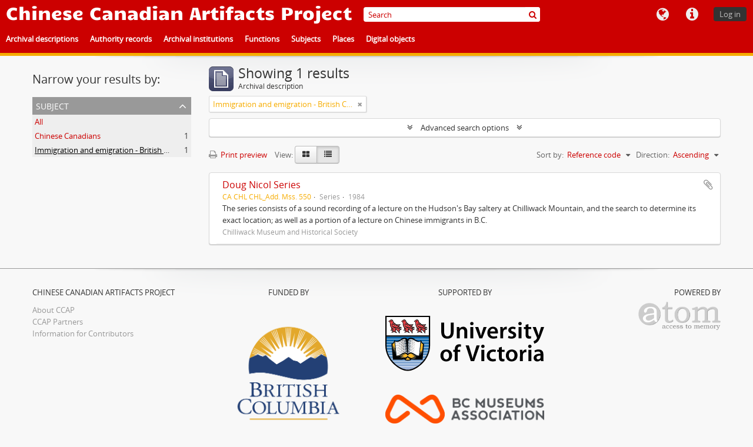

--- FILE ---
content_type: text/html; charset=utf-8
request_url: https://ccap.uvic.ca/index.php/informationobject/browse?sf_culture=en&sort=referenceCode&levels=&subjects=35530&%3Bsf_culture=zh&%3Bamp%3Bnames=13393&%3Bamp%3Brepos=5312&%3Bamp%3Blanguages=en&%3Bamp%3Blimit=25&%3Bamp%3Bsort=alphabetic&%3Bamp%3BtopLod=1&%3Blimit=25&%3Bsort=alphabetic&%3BtopLod=1&topLod=0&limit=25&sortDir=asc
body_size: 32230
content:
<!DOCTYPE html>
<html lang="en" dir="ltr">
  <head>
        <meta http-equiv="Content-Type" content="text/html; charset=utf-8" />
<meta http-equiv="X-Ua-Compatible" content="IE=edge,chrome=1" />
    <meta name="title" content="Chinese Canadian Artifacts Project" />
<meta name="description" content="In association with the B.C. Museums Association" />
<meta name="viewport" content="initial-scale=1.0, user-scalable=no" />
    <title>Chinese Canadian Artifacts Project</title>
    <link rel="shortcut icon" href="/favicon.ico"/>
    <link href="/vendor/jquery-ui/jquery-ui.min.css" media="screen" rel="stylesheet" type="text/css" />
<link media="screen" href="/plugins/arUvicPlugin/css/min.css" rel="stylesheet" type="text/css" />
            <script src="/vendor/jquery.js" type="text/javascript"></script>
<script src="/plugins/sfDrupalPlugin/vendor/drupal/misc/drupal.js" type="text/javascript"></script>
<script src="/vendor/yui/yahoo-dom-event/yahoo-dom-event.js" type="text/javascript"></script>
<script src="/vendor/yui/element/element-min.js" type="text/javascript"></script>
<script src="/vendor/yui/button/button-min.js" type="text/javascript"></script>
<script src="/vendor/modernizr.js" type="text/javascript"></script>
<script src="/vendor/jquery-ui/jquery-ui.min.js" type="text/javascript"></script>
<script src="/vendor/jquery.expander.js" type="text/javascript"></script>
<script src="/vendor/jquery.masonry.js" type="text/javascript"></script>
<script src="/vendor/jquery.imagesloaded.js" type="text/javascript"></script>
<script src="/vendor/bootstrap/js/bootstrap.js" type="text/javascript"></script>
<script src="/vendor/URI.js" type="text/javascript"></script>
<script src="/vendor/meetselva/attrchange.js" type="text/javascript"></script>
<script src="/js/qubit.js" type="text/javascript"></script>
<script src="/js/treeView.js" type="text/javascript"></script>
<script src="/js/clipboard.js" type="text/javascript"></script>
<script src="/vendor/yui/connection/connection-min.js" type="text/javascript"></script>
<script src="/vendor/yui/datasource/datasource-min.js" type="text/javascript"></script>
<script src="/vendor/yui/autocomplete/autocomplete-min.js" type="text/javascript"></script>
<script src="/js/autocomplete.js" type="text/javascript"></script>
<script src="/js/dominion.js" type="text/javascript"></script>
  </head>
  <body class="yui-skin-sam informationobject browse">

    
    


<header>

  <div class="ccap-top-bar">

          <h1 id="site-name">
        <a rel="home" title="Home" href="/index.php/"><span>Chinese Canadian Artifacts Project</span></a>      </h1>
    
    <nav>

      
  <div id="user-menu">
    <button class="top-item top-dropdown" data-toggle="dropdown" data-target="#"
      aria-expanded="false">
        Log in    </button>

    <div class="top-dropdown-container">

      <div class="top-dropdown-arrow">
        <div class="arrow"></div>
      </div>

      <div class="top-dropdown-header">
        <h2>Have an account?</h2>
      </div>

      <div class="top-dropdown-body">

        <form action="/index.php/user/login" method="post">
          <input type="hidden" name="_csrf_token" value="281fdc7e8470bf20e173e56ff0f3b8f7" id="csrf_token" /><input type="hidden" name="next" value="http://ccap.uvic.ca/index.php/informationobject/browse?sf_culture=en&amp;sort=referenceCode&amp;levels=&amp;subjects=35530&amp;%3Bsf_culture=zh&amp;%3Bamp%3Bnames=13393&amp;%3Bamp%3Brepos=5312&amp;%3Bamp%3Blanguages=en&amp;%3Bamp%3Blimit=25&amp;%3Bamp%3Bsort=alphabetic&amp;%3Bamp%3BtopLod=1&amp;%3Blimit=25&amp;%3Bsort=alphabetic&amp;%3BtopLod=1&amp;topLod=0&amp;limit=25&amp;sortDir=asc" id="next" />
          <div class="form-item form-item-email">
  <label for="email">Email <span class="form-required" title="This field is required.">*</span></label>
  <input type="text" name="email" id="email" />
  
</div>

          <div class="form-item form-item-password">
  <label for="password">Password <span class="form-required" title="This field is required.">*</span></label>
  <input type="password" name="password" autocomplete="off" id="password" />
  
</div>

          <button type="submit">Log in</button>

        </form>

      </div>

      <div class="top-dropdown-bottom"></div>

    </div>
  </div>


      <div id="quick-links-menu" data-toggle="tooltip" data-title="Quick links">

  <button class="top-item" data-toggle="dropdown" data-target="#" aria-expanded="false">Quick links</button>

  <div class="top-dropdown-container">

    <div class="top-dropdown-arrow">
      <div class="arrow"></div>
    </div>

    <div class="top-dropdown-header">
      <h2>Quick links</h2>
    </div>

    <div class="top-dropdown-body">
      <ul>
                              <li><a href="http://docs.accesstomemory.org/" title="Help">Help</a></li>
                        </ul>
    </div>

    <div class="top-dropdown-bottom"></div>

  </div>

</div>

      <div id="language-menu" data-toggle="tooltip" data-title="Language">

  <button class="top-item" data-toggle="dropdown" data-target="#" aria-expanded="false">Language</button>

  <div class="top-dropdown-container">

    <div class="top-dropdown-arrow">
      <div class="arrow"></div>
    </div>

    <div class="top-dropdown-header">
      <h2>Language</h2>
    </div>

    <div class="top-dropdown-body">
      <ul>
                  <li class="active">
            <a href="/index.php/informationobject/browse?sf_culture=en&amp;sort=referenceCode&amp;levels=&amp;subjects=35530&amp;%3Bsf_culture=zh&amp;%3Bamp%3Bnames=13393&amp;%3Bamp%3Brepos=5312&amp;%3Bamp%3Blanguages=en&amp;%3Bamp%3Blimit=25&amp;%3Bamp%3Bsort=alphabetic&amp;%3Bamp%3BtopLod=1&amp;%3Blimit=25&amp;%3Bsort=alphabetic&amp;%3BtopLod=1&amp;topLod=0&amp;limit=25&amp;sortDir=asc" title="English">English</a>          </li>
                  <li>
            <a href="/index.php/informationobject/browse?sf_culture=fr&amp;sort=referenceCode&amp;levels=&amp;subjects=35530&amp;%3Bsf_culture=zh&amp;%3Bamp%3Bnames=13393&amp;%3Bamp%3Brepos=5312&amp;%3Bamp%3Blanguages=en&amp;%3Bamp%3Blimit=25&amp;%3Bamp%3Bsort=alphabetic&amp;%3Bamp%3BtopLod=1&amp;%3Blimit=25&amp;%3Bsort=alphabetic&amp;%3BtopLod=1&amp;topLod=0&amp;limit=25&amp;sortDir=asc" title="Français">Français</a>          </li>
                  <li>
            <a href="/index.php/informationobject/browse?sf_culture=zh&amp;sort=referenceCode&amp;levels=&amp;subjects=35530&amp;%3Bsf_culture=zh&amp;%3Bamp%3Bnames=13393&amp;%3Bamp%3Brepos=5312&amp;%3Bamp%3Blanguages=en&amp;%3Bamp%3Blimit=25&amp;%3Bamp%3Bsort=alphabetic&amp;%3Bamp%3BtopLod=1&amp;%3Blimit=25&amp;%3Bsort=alphabetic&amp;%3BtopLod=1&amp;topLod=0&amp;limit=25&amp;sortDir=asc" title="中文">中文</a>          </li>
              </ul>
    </div>

    <div class="top-dropdown-bottom"></div>

  </div>

</div>

      
    </nav>

    <div id="search-bar">

      <div id="browse-menu">

  <button class="top-item top-dropdown" data-toggle="dropdown" data-target="#" aria-expanded="false">Browse</button>

  <div class="top-dropdown-container top-dropdown-container-right">

    <div class="top-dropdown-arrow">
      <div class="arrow"></div>
    </div>

    <div class="top-dropdown-header">
      <h2>Browse</h2>
    </div>

    <div class="top-dropdown-body">
      <ul>
        <li class="leaf" id="node_browseInformationObjects"><a href="/index.php/informationobject/browse" title="Archival descriptions">Archival descriptions</a></li><li class="leaf" id="node_browseActors"><a href="/index.php/actor/browse" title="Authority records">Authority records</a></li><li class="leaf" id="node_browseRepositories"><a href="/index.php/repository/browse" title="Archival institutions">Archival institutions</a></li><li class="leaf" id="node_browseFunctions"><a href="/index.php/function/browse" title="Functions">Functions</a></li><li class="leaf" id="node_browseSubjects"><a href="/index.php/taxonomy/index/id/35" title="Subjects">Subjects</a></li><li class="leaf" id="node_browsePlaces"><a href="/index.php/taxonomy/index/id/42" title="Places">Places</a></li><li class="leaf" id="node_browseDigitalObjects"><a href="/index.php/informationobject/browse?view=card&amp;onlyMedia=1&amp;topLod=0" title="Digital objects">Digital objects</a></li>      </ul>
    </div>

    <div class="top-dropdown-bottom"></div>

  </div>

</div>

      <div id="search-form-wrapper" role="search">

  <h2>Search</h2>

  <form action="/index.php/informationobject/browse" data-autocomplete="/index.php/search/autocomplete" autocomplete="off">

    <input type="hidden" name="topLod" value="0"/>
    <input type="hidden" name="sort" value="relevance"/>

          <input type="text" name="query" aria-label="Search" value="" placeholder="Search"/>
    
    <button aria-label="Search"></button>

    <div id="search-realm" class="search-popover">

      
        <div>
          <label>
                          <input name="repos" type="radio" value checked="checked" data-placeholder="Search">
                        Global search          </label>
        </div>

        
        
      
      <div class="search-realm-advanced">
        <a href="/index.php/informationobject/browse?showAdvanced=1&topLod=0">
          Advanced search&nbsp;&raquo;
        </a>
      </div>

    </div>

  </form>

</div>

    </div>

  </div>

  <div class="ccap-navigation-bar">

      <ul>
                                      <li>
              <a href="/index.php/informationobject/browse">
                Archival descriptions              </a>
            </li>
                      <li>
              <a href="/index.php/actor/browse">
                Authority records              </a>
            </li>
                      <li>
              <a href="/index.php/repository/browse">
                Archival institutions              </a>
            </li>
                      <li>
              <a href="/index.php/function/browse">
                Functions              </a>
            </li>
                      <li>
              <a href="/index.php/taxonomy/index/id/35">
                Subjects              </a>
            </li>
                      <li>
              <a href="/index.php/taxonomy/index/id/42">
                Places              </a>
            </li>
                      <li>
              <a href="/index.php/informationobject/browse?view=card&onlyMedia=1&topLod=0">
                Digital objects              </a>
            </li>
                        </ul>

  </div>

  
</header>

    
    <div id="wrapper" class="container" role="main">

              
      <div class="row">

        <div class="span3">

          <div id="sidebar">

            
    <section id="facets">

      <div class="visible-phone facets-header">
        <a class="x-btn btn-wide">
          <i class="fa fa-filter"></i>
          Filters        </a>
      </div>

      <div class="content">

        
        <h2>Narrow your results by:</h2>

          
          
                            
          
          
          
        

<section class="facet open">
  <div class="facet-header">
    <h3><a href="#" aria-expanded="1">Subject</a></h3>
  </div>

  <div class="facet-body" id="#facet-subjects">
    <ul>

      
              <li >
          <a title="All" href="/index.php/informationobject/browse?sf_culture=en&amp;sort=referenceCode&amp;levels=&amp;%3Bsf_culture=zh&amp;%3Bamp%3Bnames=13393&amp;%3Bamp%3Brepos=5312&amp;%3Bamp%3Blanguages=en&amp;%3Bamp%3Blimit=25&amp;%3Bamp%3Bsort=alphabetic&amp;%3Bamp%3BtopLod=1&amp;%3Blimit=25&amp;%3Bsort=alphabetic&amp;%3BtopLod=1&amp;topLod=0&amp;limit=25&amp;sortDir=asc">All</a>        </li>
      
              
        <li >
          <a title="Chinese Canadians" href="/index.php/informationobject/browse?subjects=35474&amp;sf_culture=en&amp;sort=referenceCode&amp;levels=&amp;%3Bsf_culture=zh&amp;%3Bamp%3Bnames=13393&amp;%3Bamp%3Brepos=5312&amp;%3Bamp%3Blanguages=en&amp;%3Bamp%3Blimit=25&amp;%3Bamp%3Bsort=alphabetic&amp;%3Bamp%3BtopLod=1&amp;%3Blimit=25&amp;%3Bsort=alphabetic&amp;%3BtopLod=1&amp;topLod=0&amp;limit=25&amp;sortDir=asc">Chinese Canadians<span>, 1 results</span></a>          <span class="facet-count" aria-hidden="true">1</span>
        </li>
              
        <li class="active">
          <a title="Immigration and emigration - British Columbia" href="/index.php/informationobject/browse?subjects=35530&amp;sf_culture=en&amp;sort=referenceCode&amp;levels=&amp;%3Bsf_culture=zh&amp;%3Bamp%3Bnames=13393&amp;%3Bamp%3Brepos=5312&amp;%3Bamp%3Blanguages=en&amp;%3Bamp%3Blimit=25&amp;%3Bamp%3Bsort=alphabetic&amp;%3Bamp%3BtopLod=1&amp;%3Blimit=25&amp;%3Bsort=alphabetic&amp;%3BtopLod=1&amp;topLod=0&amp;limit=25&amp;sortDir=asc">Immigration and emigration - British Columbia<span>, 1 results</span></a>          <span class="facet-count" aria-hidden="true">1</span>
        </li>
      
    </ul>
  </div>
</section>

          
          
          
      </div>

    </section>

  
          </div>

        </div>

        <div class="span9">

          <div id="main-column">

              
  <div class="multiline-header">
    <img alt="" src="/images/icons-large/icon-archival.png" />    <h1 aria-describedby="results-label">
              Showing 1 results          </h1>
    <span class="sub" id="results-label">Archival description</span>
  </div>

            
  <section class="header-options">

    
                  <span class="search-filter">
      Immigration and emigration - British Columbia    <a href="/index.php/informationobject/browse?sf_culture=en&sort=referenceCode&levels=&%3Bsf_culture=zh&%3Bamp%3Bnames=13393&%3Bamp%3Brepos=5312&%3Bamp%3Blanguages=en&%3Bamp%3Blimit=25&%3Bamp%3Bsort=alphabetic&%3Bamp%3BtopLod=1&%3Blimit=25&%3Bsort=alphabetic&%3BtopLod=1&topLod=0&limit=25&sortDir=asc" class="remove-filter" aria-label="Remove filter"><i aria-hidden="true" class="fa fa-times"></i></a>
</span>
                
  </section>


            
  <section class="advanced-search-section" role="search"
  aria-label="Advanced Archival description">

  <a
    href="#"
    class="advanced-search-toggle "
    aria-expanded="false"
    data-cy="advanced-search-toggle"
  >
    Advanced search options  </a>

  <div class="advanced-search animateNicely"
    style="display: none;">

    <form name="advanced-search-form" method="get" action="/index.php/informationobject/browse">
              <input type="hidden" name="sort"
          value="referenceCode"/>
              <input type="hidden" name="subjects"
          value="35530"/>
      
      <p>Find results with:</p>

      <div class="criteria">

        
          
        
        
        <div class="criterion">

          <select class="boolean" name="so0">
            <option value="and">and</option>
            <option value="or">or</option>
            <option value="not">not</option>
          </select>

          <input class="query" aria-label="Search"
            type="text" placeholder="Search"
            name="sq0"/>

          <span>in</span>

          <select class="field" name="sf0">
                          <option value="">
                Any field              </option>
                          <option value="title">
                Title              </option>
                          <option value="archivalHistory">
                Archival history              </option>
                          <option value="scopeAndContent">
                Scope and content              </option>
                          <option value="extentAndMedium">
                Extent and medium              </option>
                          <option value="subject">
                Subject access points              </option>
                          <option value="name">
                Name access points              </option>
                          <option value="place">
                Place access points              </option>
                          <option value="genre">
                Genre access points              </option>
                          <option value="identifier">
                Identifier              </option>
                          <option value="referenceCode">
                Reference code              </option>
                          <option value="digitalObjectTranscript">
                Digital object text              </option>
                          <option value="creator">
                Creator              </option>
                          <option value="findingAidTranscript">
                Finding aid text              </option>
                          <option value="allExceptFindingAidTranscript">
                Any field except finding aid text              </option>
                      </select>

          <a href="#" class="delete-criterion"
            aria-label="Delete criterion">
            <i aria-hidden="true" class="fa fa-times"></i>
          </a>

        </div>

        <div class="add-new-criteria">
          <div class="btn-group">
            <a class="btn dropdown-toggle" data-toggle="dropdown" href="#">
              Add new criteria<span class="caret"></span>
            </a>
            <ul class="dropdown-menu">
              <li><a href="#" id="add-criterion-and">And</a></li>
              <li><a href="#" id="add-criterion-or">Or</a></li>
              <li><a href="#" id="add-criterion-not">Not</a></li>
            </ul>
          </div>
        </div>

      </div>

      <p>Limit results to:</p>

      <div class="criteria">

                  <div class="filter-row">
            <div class="filter">
              <div class="form-item form-item-repos">
  <label for="repos">Repository</label>
  <select name="repos" id="repos">
<option value="" selected="selected"></option>
<option value="13165">Barkerville Historic Town</option>
<option value="48113">CFB Esquimalt Naval and Military Museum</option>
<option value="16407">Chilliwack Museum and Archives</option>
<option value="11506">Cowichan Valley Museum and Archives</option>
<option value="5312">Cumberland Museum and Archives</option>
<option value="11041">Esquimalt Municipal Archives</option>
<option value="11508">Kaatza Station Museum and Archives</option>
<option value="14773">Kelowna Museums Society</option>
<option value="16410">Lytton Museum and Archives</option>
<option value="389">Nanaimo Museum</option>
<option value="35149">New Westminster Museums and Archives</option>
<option value="21240">Revelstoke Museum and Archives</option>
<option value="10945">Salt Spring Island Archives</option>
<option value="10947">Sidney Museum and Archives</option>
<option value="14646">Touchstones Nelson Museum of Art and History</option>
<option value="48402">University of Victoria</option>
<option value="20383">Yale Historic Site</option>
</select>
  
</div>
            </div>
          </div>
        
        <div class="filter-row">
          <div class="filter">
            <label for="collection">Top-level description</label>            <select name="collection" class="form-autocomplete" id="collection">

</select>            <input class="list" type="hidden" value="/index.php/informationobject/autocomplete?parent=1&filterDrafts=1"/>
          </div>
        </div>

      </div>

      <p>Filter results by:</p>

      <div class="criteria">

        <div class="filter-row triple">

          <div class="filter-left">
            <div class="form-item form-item-levels">
  <label for="levels">Level of description</label>
  <select name="levels" id="levels">
<option value="" selected="selected"></option>
<option value="223">Collection</option>
<option value="226">File</option>
<option value="221">Fonds</option>
<option value="227">Item</option>
<option value="285">Part</option>
<option value="224">Series</option>
<option value="222">Subfonds</option>
<option value="225">Subseries</option>
</select>
  
</div>
          </div>

          <div class="filter-center">
            <div class="form-item form-item-onlyMedia">
  <label for="onlyMedia">Digital object available</label>
  <select name="onlyMedia" id="onlyMedia">
<option value="" selected="selected"></option>
<option value="1">Yes</option>
<option value="0">No</option>
</select>
  
</div>
          </div>

                      <div class="filter-right">
              <div class="form-item form-item-findingAidStatus">
  <label for="findingAidStatus">Finding aid</label>
  <select name="findingAidStatus" id="findingAidStatus">
<option value="" selected="selected"></option>
<option value="yes">Yes</option>
<option value="no">No</option>
<option value="generated">Generated</option>
<option value="uploaded">Uploaded</option>
</select>
  
</div>
            </div>
          
        </div>

                  <div class="filter-row">

                          <div class="filter-left">
                <div class="form-item form-item-copyrightStatus">
  <label for="copyrightStatus">Copyright status</label>
  <select name="copyrightStatus" id="copyrightStatus">
<option value="" selected="selected"></option>
<option value="337">Public domain</option>
<option value="336">Under copyright</option>
<option value="338">Unknown</option>
</select>
  
</div>
              </div>
            
                          <div class="filter-right">
                <div class="form-item form-item-materialType">
  <label for="materialType">General material designation</label>
  <select name="materialType" id="materialType">
<option value="" selected="selected"></option>
<option value="261">Architectural drawing</option>
<option value="262">Cartographic material</option>
<option value="263">Graphic material</option>
<option value="264">Moving images</option>
<option value="265">Multiple media</option>
<option value="266">Object</option>
<option value="267">Philatelic record</option>
<option value="268">Sound recording</option>
<option value="269">Technical drawing</option>
<option value="270">Textual record</option>
</select>
  
</div>
              </div>
            
          </div>
        
        <div class="filter-row">

          <div class="lod-filter">
            <label>
              <input type="radio" name="topLod" value="1">
              Top-level descriptions            </label>
            <label>
              <input type="radio" name="topLod" value="0" checked>
              All descriptions            </label>
          </div>

        </div>

      </div>

      <p>Filter by date range:</p>

      <div class="criteria">

        <div class="filter-row">

          <div class="start-date">
            <div class="form-item form-item-startDate">
  <label for="startDate">Start</label>
  <input placeholder="YYYY-MM-DD" type="text" name="startDate" id="startDate" />
  
</div>
          </div>

          <div class="end-date">
            <div class="form-item form-item-endDate">
  <label for="endDate">End</label>
  <input placeholder="YYYY-MM-DD" type="text" name="endDate" id="endDate" />
  
</div>
          </div>

          <div class="date-type">
            <label>
              <input type="radio" name="rangeType" value="inclusive" checked>
              Overlapping            </label>
            <label>
              <input type="radio" name="rangeType" value="exact">
              Exact            </label>
          </div>

          <a href="#" class="date-range-help-icon" aria-expanded="false"
            aria-label="Help">
            <i aria-hidden="true" class="fa fa-question-circle"></i>
          </a>

        </div>

        <div class="alert alert-info date-range-help animateNicely">
          Use these options to specify how the date range returns results. "Exact" means
that the start and end dates of descriptions returned must fall entirely within
the date range entered. "Overlapping" means that any description whose start or
end dates touch or overlap the target date range will be returned.        </div>

      </div>

      <section class="actions">
        <input type="submit" class="c-btn c-btn-submit"
          value="Search"/>
        <input type="button" class="reset c-btn c-btn-delete"
          value="Reset"/>
      </section>

    </form>

  </div>

</section>

  
    <section class="browse-options">
      <a  href="/index.php/informationobject/browse?sf_culture=en&sort=referenceCode&levels=&subjects=35530&%3Bsf_culture=zh&%3Bamp%3Bnames=13393&%3Bamp%3Brepos=5312&%3Bamp%3Blanguages=en&%3Bamp%3Blimit=25&%3Bamp%3Bsort=alphabetic&%3Bamp%3BtopLod=1&%3Blimit=25&%3Bsort=alphabetic&%3BtopLod=1&topLod=0&limit=25&sortDir=asc&media=print">
  <i class="fa fa-print"></i>
  Print preview</a>

      
      
      <span>
        <span class="view-header-label">View:</span>

<div class="btn-group">
  <a class="btn fa fa-th-large " aria-label="Card view" href="/index.php/informationobject/browse?view=card&amp;sf_culture=en&amp;sort=referenceCode&amp;levels=&amp;subjects=35530&amp;%3Bsf_culture=zh&amp;%3Bamp%3Bnames=13393&amp;%3Bamp%3Brepos=5312&amp;%3Bamp%3Blanguages=en&amp;%3Bamp%3Blimit=25&amp;%3Bamp%3Bsort=alphabetic&amp;%3Bamp%3BtopLod=1&amp;%3Blimit=25&amp;%3Bsort=alphabetic&amp;%3BtopLod=1&amp;topLod=0&amp;limit=25&amp;sortDir=asc" title=" "> </a>
  <a class="btn fa fa-list active" aria-label="Table view" href="/index.php/informationobject/browse?view=table&amp;sf_culture=en&amp;sort=referenceCode&amp;levels=&amp;subjects=35530&amp;%3Bsf_culture=zh&amp;%3Bamp%3Bnames=13393&amp;%3Bamp%3Brepos=5312&amp;%3Bamp%3Blanguages=en&amp;%3Bamp%3Blimit=25&amp;%3Bamp%3Bsort=alphabetic&amp;%3Bamp%3BtopLod=1&amp;%3Blimit=25&amp;%3Bsort=alphabetic&amp;%3BtopLod=1&amp;topLod=0&amp;limit=25&amp;sortDir=asc" title=" "> </a></div>
      </span>

      <div class="pickers">
        <div id="sort-header">
  <div class="sort-options">

    <label>Sort by:</label>

    <div class="dropdown">

      <div class="dropdown-selected">
                                  <span>Reference code</span>
                  
      </div>

      <ul class="dropdown-options">

        <span class="pointer"></span>

                  <li>
                        <a href="/index.php/informationobject/browse?sort=lastUpdated&sf_culture=en&levels=&subjects=35530&%3Bsf_culture=zh&%3Bamp%3Bnames=13393&%3Bamp%3Brepos=5312&%3Bamp%3Blanguages=en&%3Bamp%3Blimit=25&%3Bamp%3Bsort=alphabetic&%3Bamp%3BtopLod=1&%3Blimit=25&%3Bsort=alphabetic&%3BtopLod=1&topLod=0&limit=25&sortDir=asc" data-order="lastUpdated">
              <span>Date modified</span>
            </a>
          </li>
                  <li>
                        <a href="/index.php/informationobject/browse?sort=alphabetic&sf_culture=en&levels=&subjects=35530&%3Bsf_culture=zh&%3Bamp%3Bnames=13393&%3Bamp%3Brepos=5312&%3Bamp%3Blanguages=en&%3Bamp%3Blimit=25&%3Bamp%3Bsort=alphabetic&%3Bamp%3BtopLod=1&%3Blimit=25&%3Bsort=alphabetic&%3BtopLod=1&topLod=0&limit=25&sortDir=asc" data-order="alphabetic">
              <span>Title</span>
            </a>
          </li>
                  <li>
                        <a href="/index.php/informationobject/browse?sort=relevance&sf_culture=en&levels=&subjects=35530&%3Bsf_culture=zh&%3Bamp%3Bnames=13393&%3Bamp%3Brepos=5312&%3Bamp%3Blanguages=en&%3Bamp%3Blimit=25&%3Bamp%3Bsort=alphabetic&%3Bamp%3BtopLod=1&%3Blimit=25&%3Bsort=alphabetic&%3BtopLod=1&topLod=0&limit=25&sortDir=asc" data-order="relevance">
              <span>Relevance</span>
            </a>
          </li>
                  <li>
                        <a href="/index.php/informationobject/browse?sort=identifier&sf_culture=en&levels=&subjects=35530&%3Bsf_culture=zh&%3Bamp%3Bnames=13393&%3Bamp%3Brepos=5312&%3Bamp%3Blanguages=en&%3Bamp%3Blimit=25&%3Bamp%3Bsort=alphabetic&%3Bamp%3BtopLod=1&%3Blimit=25&%3Bsort=alphabetic&%3BtopLod=1&topLod=0&limit=25&sortDir=asc" data-order="identifier">
              <span>Identifier</span>
            </a>
          </li>
                  <li>
                        <a href="/index.php/informationobject/browse?sort=startDate&sf_culture=en&levels=&subjects=35530&%3Bsf_culture=zh&%3Bamp%3Bnames=13393&%3Bamp%3Brepos=5312&%3Bamp%3Blanguages=en&%3Bamp%3Blimit=25&%3Bamp%3Bsort=alphabetic&%3Bamp%3BtopLod=1&%3Blimit=25&%3Bsort=alphabetic&%3BtopLod=1&topLod=0&limit=25&sortDir=asc" data-order="startDate">
              <span>Start date</span>
            </a>
          </li>
                  <li>
                        <a href="/index.php/informationobject/browse?sort=endDate&sf_culture=en&levels=&subjects=35530&%3Bsf_culture=zh&%3Bamp%3Bnames=13393&%3Bamp%3Brepos=5312&%3Bamp%3Blanguages=en&%3Bamp%3Blimit=25&%3Bamp%3Bsort=alphabetic&%3Bamp%3BtopLod=1&%3Blimit=25&%3Bsort=alphabetic&%3BtopLod=1&topLod=0&limit=25&sortDir=asc" data-order="endDate">
              <span>End date</span>
            </a>
          </li>
              </ul>
    </div>
  </div>
</div>

<div id="sort-header">
  <div class="sort-options">

    <label>Direction:</label>

    <div class="dropdown">

      <div class="dropdown-selected">
                                  <span>Ascending</span>
                  
      </div>

      <ul class="dropdown-options">

        <span class="pointer"></span>

                  <li>
                        <a href="/index.php/informationobject/browse?sortDir=desc&sf_culture=en&sort=referenceCode&levels=&subjects=35530&%3Bsf_culture=zh&%3Bamp%3Bnames=13393&%3Bamp%3Brepos=5312&%3Bamp%3Blanguages=en&%3Bamp%3Blimit=25&%3Bamp%3Bsort=alphabetic&%3Bamp%3BtopLod=1&%3Blimit=25&%3Bsort=alphabetic&%3BtopLod=1&topLod=0&limit=25" data-order="desc">
              <span>Descending</span>
            </a>
          </li>
              </ul>
    </div>
  </div>
</div>
      </div>
    </section>

    <div id="content" class="browse-content">
      
                    
  <article class="search-result">

  
  <div class="search-result-description">

    <p class="title"><a href="/index.php/chilliwack-museum-and-historical-society-fonds-research-files-subgroup-b-doug-nicol-series" title="Doug Nicol Series">Doug Nicol Series</a></p>

    <button class="clipboard"
  data-clipboard-slug="chilliwack-museum-and-historical-society-fonds-research-files-subgroup-b-doug-nicol-series"
  data-clipboard-type="informationObject"
  data-toggle="tooltip"  data-title="Add to clipboard"
  data-alt-title="Remove from clipboard">
  Add to clipboard</button>

    <ul class="result-details">

              <li class="reference-code">CA CHL CHL_Add. Mss. 550</li>
      
              <li class="level-description">Series</li>
      
                                <li class="dates">1984</li>
              
                </ul>

          <div class="scope-and-content"><p>The series consists of a sound recording of a lecture on the Hudson's Bay saltery at Chilliwack Mountain, and the search to determine its exact location; as well as a portion of a lecture on Chinese immigrants in B.C.</p></div>
    
          <p class="creation-details">Chilliwack Museum and Historical Society</p>
    
  </div>

</article>
            </div>

  

                  
          </div>

        </div>

      </div>

    </div>

    
    <footer>

  <div class="container">

    <div class="row">

      <div class="span3">
        <h5>Chinese Canadian Artifacts Project</h5>
        <ul>
          <li><a href="https://ccap.uvic.ca/index.php/about">About CCAP</a></li>
          <li><a href="https://ccap.uvic.ca/index.php/repository/browse">CCAP Partners</a></li>
          <li><a href="https://ccap.uvic.ca/index.php/contrib">Information for Contributors</a></li>
        </ul>
      </div>

      <div class="span3 center">
        <h5>Funded by</h5>
        <img id="bc" src="/plugins/arUvicPlugin/images/bc.png" />      </div>

      <div class="span3 center">
        <h5>Supported by</h5>
        <img src="/plugins/arUvicPlugin/images/uvic.svg" />        <img src="/plugins/arUvicPlugin/images/bcma.png" />      </div>

      <div class="span3 right">
        <h5>Powered by</h5>
        <a href="http://www.accesstomemory.org"><img id="atom-logo" src="/plugins/arUvicPlugin/images/atom-logo.png" /></a>
      </div>

    </div>

    
    
  </div>

</footer>

  </body>
</html>


--- FILE ---
content_type: application/javascript
request_url: https://ccap.uvic.ca/js/autocomplete.js
body_size: 27356
content:
(function ($) {
  Drupal.behaviors.autocomplete = {
    attach: function (context) {
      $('form:has(select.form-autocomplete)', context).each(function () {
        // Share <form/> with nested scopes
        var $form = $(this);

        // Keep a list of new related resource forms that must be submitted
        // before $form so we can get the URIs after they are created
        var relatedResourceForms = [];

        // Add an item to the array, but prevent adding a duplicate item
        relatedResourceForms.add = function (item) {
          if (-1 == this.indexOf(item)) {
            this.push(item);
          }

          return this;
        }

        // Remove an item from the array, by value
        relatedResourceForms.remove = function (item) {
          var i = this.indexOf(item);

          if (i > -1) {
            this.splice(i, 1);
          }

          return this;
        }

        function done($relatedResourceForm) {
          // Remove $relatedResourceForm from stack
          relatedResourceForms.remove($relatedResourceForm);

          // If stack is empty, submit the main $form
          if (0 == relatedResourceForms.length) {
            $form.submit();
          }
        }

        // Submit forms to create new related resources (e.g. subjects)
        function submitRelatedResourceForms() {
          var count = 0;

          for (var i = 0; i < relatedResourceForms.length; i++) {
            relatedResourceForms[i].submit();

            count++;
          }

          // If no relatedResourceForms were submitted, continue with main form
          // submit by returning true
          if (0 == count) {
            return true;
          }

          // Prevent $form.submit() from continuing - final submit will be
          // triggered by done() function above
          return false;
        }

        function getRelatedResourceForm(
          $inputUser,
          $inputHidden,
          iframeSrc,
          rrFormInputId
        ) {
          // If relatedResourceForm has already been created for this $inputUser,
          // return it
          if ($inputUser.data('relatedResourceForm')) {
            // Make sure the related form is in the relatedResourceForms list
            relatedResourceForms.add($inputUser.data('relatedResourceForm'));

            return $inputUser.data('relatedResourceForm');
          }

          // Otherwise create a new iframe and load the web page (iframeSrc) that
          // provides the necessary form to create the new related resource
          return addRelatedResourceIframe(
            $inputUser,
            $inputHidden,
            iframeSrc,
            rrFormInputId
          );
        }

        /**
         * Create or link to an iframe containing a form which will be submitted
         * to create a new related resource (e.g. a new term). After submitting
         * the iframe form, get the related resource URI from the iframe, and
         * update the $inputHidden input with the URI value.
         *
         * @param {*} $inputUser The visible input (main form) which holds the
         *   user entered label for the new related resource
         * @param {*} $inputHidden The hidden input (main form) which is updated
         *   with the related resource URI after the iframe form is submitted
         *   to create the new related resource
         * @param {*} iframeSrc The URI of the AtoM page used to create the new
         *   related resource (e.g. /term/add), the <iframe> @src value
         * @param {*} rrFormInputId The $inputUser label is copied to this iframe
         *   input to set the label of the related resource (e.g. term name) on
         *   sumbit of the iframe form
         */

        function addRelatedResourceIframe(
          $inputUser,
          $inputHidden,
          iframeSrc,
          rrFormInputId
        ) {
          // Add hidden <iframe/>
          var $iframe = $('<iframe/>')
            .width(0)
            .height(0)
            .css('border', 0);

          // Wait until iframe contents have loaded so $input and $relatedResourceForm
          // selectors work
          $iframe.one('load', function () {
            // Get iframe > form > input for setting the new resource label
            var $input = $iframe.contents().find(rrFormInputId);

            // $($input[0].form) is apparently faster than $input.closest("form")
            var $relatedResourceForm = $($input[0].form);

            // Add one submit handler for each new choice. Use a named function
            // so it can be unbound if the choice is removed
            var submitCallback = function () {
              // After iframe form is submitted, wait for HTTP response to trigger
              // "load" event
              $iframe.one('load', function () {
                // Add the resulting page URI (e.g. "/newSubjectName") of the
                // response to the $inputHidden element
                $inputHidden
                  .val(this.contentWindow.document.location)
                  .trigger('change');

                // Submit $form when all relatedResourceForms have returned and
                // $inputHidden has been updated with the new URI
                done($relatedResourceForm);
              });

              // Update the iframe input's value with the user entered label
              $input.val($inputUser.val());

              $relatedResourceForm.submit();
            }

            // Add $relatedResourceForm to stack of forms to be submitted
            relatedResourceForms.add($relatedResourceForm);

            // Bind submit handler to fire on first form submit
            $relatedResourceForm.one('submit', submitCallback);

            // Store a link from this input to the relatedResourceForm
            $inputUser.data('relatedResourceForm', $relatedResourceForm);
          });

          // Set iframe source to load page *after* defining onload handler
          $iframe.attr('src', iframeSrc);

          // Add $iframe to bottom of HTML DOM
          $iframe.appendTo('body');

          return $relatedResourceForm;
        }

        // Submit any related resource forms and wait for response before
        // submitting the main $form
        $form.submit(function (event) {
          return submitRelatedResourceForms();
        });

        $('select.form-autocomplete', this).each(createYuiDiv);

        // Use $(document).on('loadFunctions') to add function in new rows created with multiRow.js
        $(document).on('loadFunctions', 'select.form-autocomplete', createYuiDiv);

        // This function help us to know if a .multiple select has
        // already a given value and highlight it if wished
        function multipleSelectHasMatches($listitems, val, opts) {
          var found = false;
          val = val.trim().toLowerCase();
          opts = opts || {};

          $listitems.each(function (i) {
            var $li = $(this);
            var text = $li.find('span').text() || $li.find('input[type=text]').val();

            if (val === text.trim().toLowerCase()) {
              found = true;

              if (opts.hasOwnProperty('highlight') || opts.highlight === true) {
                var $span = $('span', this);
                if ($span) {
                  $span.css('background', 'yellow');
                  setTimeout(function () {
                    $span.css('background', 'none');
                  }, 1000);
                }
              }

              // Stop .each()
              return false;
            }
          });

          return found;
        }

        function addMultiSelectItem($select, $ul, data) {
          // Only if not found we are adding a new item to the list
          if (multipleSelectHasMatches($ul.children('li'), data[0], { highlight: true })) {
            return;
          }

          // Make <li/> of hidden <input/> with item value, and
          // <span/> with item HTML
          //
          // Use XML() constructor to insert parsed HTML, works
          // for strings without an <element/> and strings with
          // one root <element/>, but not, I suspect, for
          // strings with multiple root <element/>s or text
          // outside the root <element/>
          var $li = $('<li title="Remove item">')
            .click(function () {
              // On click, remove <li/>
              $(this).hide('fast', function () {
                $(this).remove();

                // Toggle <ul/> based on children length
                // jQuery.toggle() expects a boolean parameter
                $ul.toggle(!!$ul.children().length);
              });
            });

          $li.appendTo($ul);

          // Use hidden input to store and POST URI of related resource
          var $hidden = $('<input name="' + $select.attr('name') + '" type="hidden" />');

          if (data[1]) {
            // If an existing resource was selected from the YUI autocomplete
            // $select then data[0] is the resource name, and data[1] is the URI
            $hidden.val(data[1]);  // Hidden URI
            $('<span>' + data[0] + '</span>').appendTo($li); // User-friendly label
          } else {
            // If a new "unmatched" value was entered in the YUI autocomplete,
            // then data[0] will be the string entered by the user

            // Clear hidden <input /> value, it will be set from the iframe
            // response
            $hidden.val('')

            // Make a new visible <input/> to display the user entered string
            var $input = $('<input type="text" class="yui-ac-input" />');
            $input
              // Set value to user entered string
              .val(data[0])

              // On blur
              .blur(function () {
                var $this = $(this);
                var val = $(this).val();
                if (multipleSelectHasMatches($li.siblings(), val)) {
                  val = '';
                }

                // if text is empty, remove <li/> and cancel addition of
                // new choice
                if (!val) {
                  $li.hide('fast', function () {
                    $(this).remove();
                  });

                  // Remove relatedResourceForm from stack
                  relatedResourceForms.remove($input.data('relatedResourceForm'));
                }
              })

              .click((function (event) {
                // Prevent parent <li /> click event from firing and removing
                // the element
                event.stopPropagation();
              }))

              .appendTo($li);
          }

          $hidden.appendTo($li);

          // Reveal the <ul />
          $ul.show()

          return $li;
        }

        // Use named function so it can be bound to events
        function createYuiDiv() {
          // Share <select/> with nested scopes
          var $select = $(this);

          // Make autocomplete <input/>, copy @class from <select/>, copy @id from <select/>
          // so <label for="..."/> is correct, and copy aria-describedby and disabled attribute.
          var $input = $('<input type="text" class="' + $select.attr('class') + '" id="' + $select.attr('id') + '"/>');
          
          if ($select.attr('aria-describedby')) {
            $input.attr('aria-describedby', $select.attr('aria-describedby'))
          }

          if ($select.attr('disabled')) {
            $input.attr('disabled', $select.attr('disabled'))
          }
          
          $input.insertAfter(this);

          if ($(this).attr('multiple')) {
            // If multiple <select/>, make <ul/> of selected <option/>s
            var $ul = $('<ul/>').hide().insertAfter(this);

            $('option:selected', this).each(function () {
              // Make <li/> of hidden <input/> with <option/> value, and
              // <span/> with <option/> HTML contents
              $('<li title="Remove item"><input name="' + $select.attr('name') + '" type="hidden" value="' + $(this).val() + '"/><span>' + $(this).html() + '</span></li>')
                .click(function () {
                  // On click, remove <li/> and hide <ul/> if has not siblings
                  $(this).hide('fast', function () {
                    $(this).remove();

                    // Toggle <ul/> based on children length
                    // jQuery.toggle() expects a boolean parameter
                    $ul.toggle(!!$ul.children().length);
                  });
                })
                .appendTo($ul.show());
            });
          }
          else {
            // If single <select/>, make one hidden <input/> with
            // <option/> value,
            // TODO Upgrade to jQuery 1.4.3,
            // http://dev.jquery.com/ticket/5163
            var $hidden = $('<input name="' + $(this).attr('name') + '" type="hidden" value="' + ($(this).val() ? $(this).val() : '') + '"/>').insertAfter(this);

            $input

              // Copy <option/> value to autocomplete <input/>
              .val($('option:selected', this).text())

              // Give user chance to remove a selection, in case the text
              // field is completely removed, hidden value is cleared.
              .change(function () {
                if (!$input.val().length) {
                  $hidden.val('').trigger('change');
                }
              });
          }

          // A following sibling with class .list and a value specifies
          // that autocomplete items can be requested dynamically from
          // the specified URI
          //
          // NOTE: $('~ .list', this) stopped working in jQuery 1.4.4
          var value = $(this).siblings('.list').val();
          if (value) {
            var uri, rrFormInputId;

            // Split into URI and selector like jQuery load()
            [uri, rrFormInputId] = value.split(' ', 2);

            var dataSource = new YAHOO.util.XHRDataSource(uri);

            // Cache at least one query so autocomplete items are only
            // requested if the value of the autocomplete <input/>
            // changes
            dataSource.maxCacheEntries = 1;

            dataSource.responseType = YAHOO.util.DataSourceBase.TYPE_HTMLTABLE;

            // Overriding doBeforeParseData() and doBeforeCallback()
            // not powerful enough, override parseHTMLTableData() and
            // skip isArray(fields) check
            dataSource.parseHTMLTableData = function (request, response) {
              var results = [];
              $('tbody tr', response).each(function () {
                // For each item, select HTML contents and @href of
                // <a/> in first cell
                results.push([$('td a', this).html(), $('td a', this).attr('href')]);
              });

              // Storing the results so we can use them later
              $select.data('xhrResults', results);

              return { results: results };
            };
          }
          else {
            // Otherwise add each enabled <option/> to static list of
            // items
            var dataSource = new YAHOO.util.LocalDataSource();

            // :enabled removed, it is broken in Chrome, see issue 2348
            // See also http://bugs.jquery.com/ticket/11872
            $('option', this).each(function () {
              if ($(this).val()) {
                // For each item, select HTML contents and value of
                // <option/>
                //
                // Selecting HTML contents is important for
                // <em>Untitled</em>
                dataSource.liveData.push([$(this).html(), $(this).val()]);
              }
            });
          }

          // Can't figure out how to get access to the DOM event which
          // triggered a custom YUI event, so bind a listener to the
          // interesting DOM event before instantiating the YUI widget,
          // to save the DOM event before triggering custom YUI events
          //
          // TODO File YUI issue for this
          var event;
          $input.keydown(function () {
            event = arguments[0];
          })

          var autoComplete = new YAHOO.widget.AutoComplete($input[0], $('<div/>').insertAfter(this)[0], dataSource);

          // Display up to 20 results in the container
          autoComplete.maxResultsDisplayed = 20;

          // Show some items even if user types nothing,
          // http://developer.yahoo.com/yui/autocomplete/#minquery
          autoComplete.minQueryLength = 0;

          // Give user chance to type something, one second may still
          // be too little,
          // http://developer.yahoo.com/yui/autocomplete/#delay
          autoComplete.queryDelay = parseFloat($select.data('autocomplete-delay')) || 1;

          // Add other fields from the form to the autocomplete request
          if ($(this).attr('name') == 'relatedAuthorityRecord[subType]') {
            autoComplete.generateRequest = function (query) {
              var parent = $('#relatedAuthorityRecord_type').val();

              return '&parent=' + parent + '&query=' + query;
            };
          }
          else if (($(this).attr('name') == 'parent' || $(this).attr('name') == 'relatedTerms[]') && $(this).siblings('.list').val().indexOf('/term/autocomplete') != -1) {
            autoComplete.generateRequest = function (query) {
              var taxonomy = $('input[name=taxonomy]').val();

              return '?taxonomy=' + taxonomy + '&query=' + query;
            };
          }
          else if ($(this).attr('name') == 'converseTerm' && $(this).siblings('.list').val().indexOf('/term/autocomplete') != -1) {
            autoComplete.generateRequest = function (query) {
              var taxonomy = $('input[name=taxonomy]').val();
              var parent = $('input[name=parent]').val();

              return '?taxonomy=' + taxonomy + '&parent=' + parent + '&query=' + query;
            };
          }
          else if ($(this).attr('name') == 'collection' && $(this).closest('section.advanced-search').length) {
            autoComplete.generateRequest = function (query) {
              var repository = $('section.advanced-search select[name=repos]').val();

              return '&repository=' + repository + '&query=' + query;
            };
          }
          // Alternatively use try/catch?
          else if ('undefined' !== typeof dataSource.liveData.indexOf
            && -1 != dataSource.liveData.indexOf('?')) {
            autoComplete.generateRequest = function (query) {
              return '&query=' + query;
            };
          }

          // Start throbbing when first query is sent, stop throbbing
          // when the last query to be sent is complete
          //
          // TODO This binds too many listeners and doesn't actually
          // detect the last query to be sent : (
          var id = 0;
          autoComplete.dataRequestEvent.subscribe(function () {
            var thisId = ++id;

            $input.addClass('throbbing');

            autoComplete.dataReturnEvent.subscribe(function () {
              if (id == thisId) {
                $input.removeClass('throbbing');
              }
            });
          });

          autoComplete.itemSelectEvent.subscribe(function (type, args) {
            selectItem.call(undefined, args[2]);
          });

          // Callback function used when itemSelectEvent is fired but also
          // used when textboxBlurEvent under certain circumstances
          var selectItem = function (data) {
            if ($select.attr('multiple')) {
              // Cancel default action of saved DOM event so as not
              // to loose focus when selecting multiple items
              if (event) {
                event.preventDefault();
              }

              addMultiSelectItem($select, $ul, data);

              // Select autocomplete <input/> contents so typing will
              // replace it
              $input.select();
            }
            else {
              // On single <select/> item select, simply update the
              // value of this input
              $hidden.val(data[1]).trigger('change');

              // Trigger event to load item data if it's needed
              $input.trigger({
                type: 'itemSelected',
                itemValue: $hidden.attr('value')
              });
            }

            // Update the value of the autocomplete <input/> here
            // with text of parsed HTML, instead of source
            //
            // Use XML() constructor as with multiple <select/>, but
            // use toString() to get text of parsed HTML
            if (data[0].indexOf('<b>') >= 0 && data[0].indexOf('</b>') >= 0) {
              // Remove bold tags
              $input.val(data[0].substring(0, data[0].indexOf('<b>'))
                + data[0].substring(data[0].indexOf('<b>') + 3, data[0].indexOf('</b>'))
                + data[0].substring(data[0].indexOf('</b>') + 4, data[0].length));
            }
            else {
              $input.val(data[0]);
            }
          };

          // Reuse autocomplete's suggested value when the user entried
          // the same text in order to avoid duplicates.
          if (!$select.attr('multiple')) {
            autoComplete.textboxBlurEvent.subscribe(function () {
              var val = $input.val().trim().toLowerCase()
              var results = $select.data('xhrResults') || [];
              if (val && val.length && results.length) {
                for (var i = 0; i < results.length; i++) {
                  if (results[i][0].trim().toLowerCase() === val) {
                    selectItem(results[i]);

                    break;
                  }
                }
              }
            });
          }

          // If multiple <select/>, clear autocomplete <input/> on
          // blur
          //
          // TODO Don't clear if event.preventDefault() was called?
          if ($select.attr('multiple')) {
            autoComplete.textboxBlurEvent.subscribe(function () {
              $input.val('');
            });
          }

          // Show autocomplete items, use named function so it can be
          // bound to click and focus events, use private _nDelayID to
          // cancel query on e.g. keypress before query delay
          //
          // TODO File YUI issue for this
          function sendQuery() {
            if (-1 == autoComplete._nDelayID) {
              autoComplete._nDelayID = setTimeout(function () {
                autoComplete._sendQuery(autoComplete.getInputEl().value);
              }, autoComplete.queryDelay * 1000);
            }
          }

          // Use custom YUI event to avoid DOM focus events triggered
          // by YUI widget interaction
          autoComplete.textboxFocusEvent.subscribe(sendQuery);

          // Listen for click to show autocomplete items after
          // selecting existing item, but not changing focus
          $input.click(sendQuery);

          // A following sibling with class .add and a value specifies
          // that new choices can be added to this input with a form at
          // the specified URI, by copying the value of the
          // autocomplete <input/> to the element at the specified
          // selector
          //
          // Use <iframe/>s instead of XHR because I can't figure out
          // how to get access to the Location: header of redirect
          // responses, and can't figure out how to get access to the
          // URI of the final response,
          // http://www.w3.org/TR/XMLHttpRequest/#notcovered
          var $add = $(this).siblings('.add'); // $('~ .add', this) stopped working in jQuery 1.4.4
          var value = $add.val();
          if (value) {
            // Split into URI and selector like jQuery load()
            var uri, rrFormInputId;

            [uri, rrFormInputId] = value.split(' ', 2);

            // Support for data-link-existing="true"
            if ($add.data('link-existing') === true) {
              // No need to care for '#', param existence nor encoding
              uri += (uri.match(/[\?]/g) ? '&' : '?') + 'linkExisting=true';
            }

            // The following applies to both single and multiple <select/>
            autoComplete.unmatchedItemSelectEvent.subscribe(function () {
              var $relatedResourceForm;

              // Stop throbbing
              $input.removeClass('throbbing');

              if ($input.val()) {
                if (!$select.attr('multiple')) {
                  // Create iframe which will be submitted to create a new
                  // related resource from the "unmatched" value

                  // Exclude new additions to be handled by dialog.js and arDominionB5Plugin modal.js
                  if ($input.parents('div.yui-dialog, .atom-table-modal').length == 0) {
                    $relatedResourceForm = getRelatedResourceForm($input, $hidden, uri, rrFormInputId);
                  }
                } else {
                  // Cancel default action of saved DOM event so as
                  // not to loose focus when selecting multiple items
                  if (event) {
                    event.preventDefault();
                  }

                  var $li = addMultiSelectItem($select, $ul, [$input.val()]);

                  // Select autocomplete <input/> contents so typing
                  // will replace it
                  $input.select();

                  // Get or create form (in an iframe) to create the related
                  // resource
                  $relatedResourceForm = getRelatedResourceForm(
                    $li.find('input[type=text]'),
                    $li.find('input[type=hidden]'),
                    uri,
                    rrFormInputId
                  );
                }
              }
              else {
                $hidden.val('').trigger('change');

                // If unmatched item is empty, remove form from stack
                relatedResourceForms.remove($relatedResourceForm);
              }
            });

            if (!$select.attr('multiple')) {
              // Selecting existing item cancels addition of a new
              // choice
              autoComplete.itemSelectEvent.subscribe(function () {
                // Remove form from stack
                relatedResourceForms.remove($relatedResourceForm);

                // Trigger event to load item data if it's needed
                $input.trigger({
                  type: 'itemSelected',
                  itemValue: $hidden.attr('value')
                });
              });
            }
          }
          else {
            // Otherwise new choices can't be added to this input,
            // http://developer.yahoo.com/yui/autocomplete/#force

            // Clear both autocomplete <input/> and hidden <input/>
            autoComplete.unmatchedItemSelectEvent.subscribe(function () {
              $hidden.val('').trigger('change');
              $input.val('');
            });
          }

          // Finally remove <select/> element
          $(this).remove();
        }
      });
    }
  };
})(jQuery);
